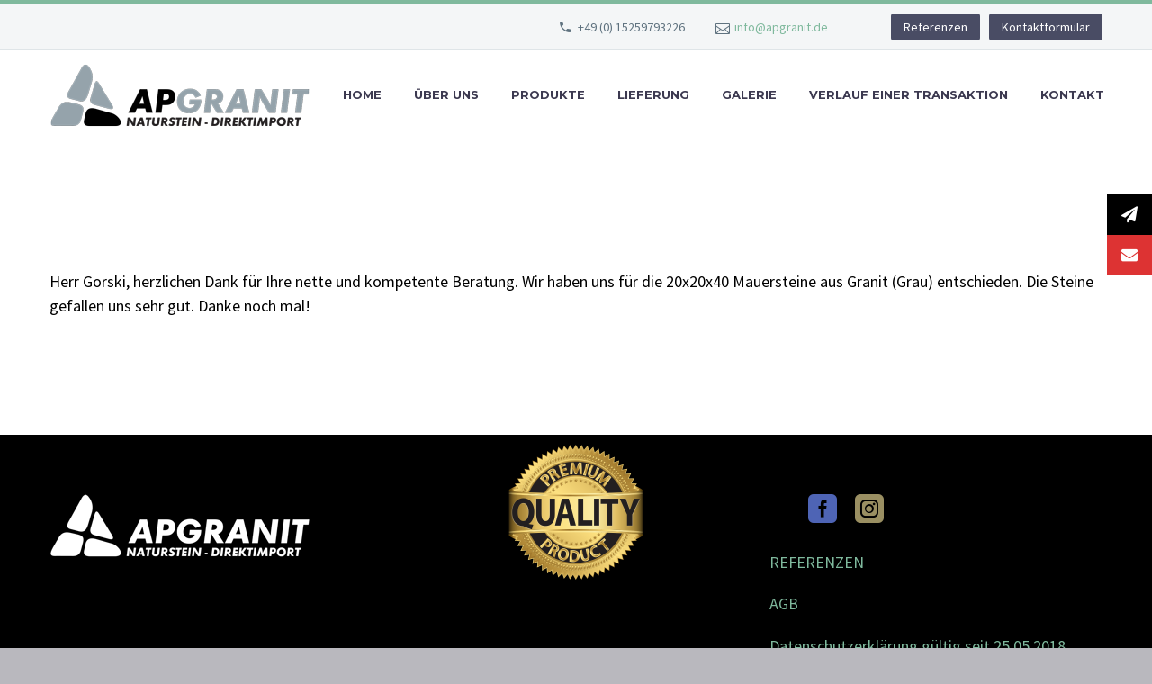

--- FILE ---
content_type: text/html; charset=UTF-8
request_url: https://apgranit.de/testimonial/25829/
body_size: 11393
content:

<!DOCTYPE html>
<!--[if IE 7]>
<html class="ie ie7" lang="de-DE">
<![endif]-->
<!--[if IE 8]>
<html class="ie ie8" lang="de-DE">
<![endif]-->
<!--[if !(IE 7) | !(IE 8) ]><!-->
<html lang="de-DE">
<!--<![endif]-->
<head>
	<!-- Google tag (gtag.js) -->
<script async src="https://www.googletagmanager.com/gtag/js?id=G-8F590L6BLT"></script>
<script>
  window.dataLayer = window.dataLayer || [];
  function gtag(){dataLayer.push(arguments);}
  gtag('js', new Date());

  gtag('config', 'G-8F590L6BLT');
</script>
	<meta charset="UTF-8">
	<meta name="viewport" content="width=device-width, initial-scale=1.0" />
	<link rel="profile" href="https://gmpg.org/xfn/11">
	<link rel="pingback" href="https://apgranit.de/xmlrpc.php">
	<title>| Granitpflaster, granit mauersteine, quadersteine, granitplatten | APGRANIT</title>

		<!-- All in One SEO 4.8.5 - aioseo.com -->
	<meta name="description" content="Herr Gorski, herzlichen Dank für Ihre nette und kompetente Beratung. Wir haben uns für die 20x20x40 Mauersteine aus Granit (Grau) entschieden. Die Steine gefallen uns sehr gut. Danke noch mal!" />
	<meta name="robots" content="max-image-preview:large" />
	<meta name="google-site-verification" content="G-8F590L6BLT" />
	<link rel="canonical" href="https://apgranit.de/testimonial/25829/" />
	<meta name="generator" content="All in One SEO (AIOSEO) 4.8.5" />
		<meta property="og:locale" content="pl_PL" />
		<meta property="og:site_name" content="Granitpflaster, granit mauersteine, quadersteine, granitplatten | APGRANIT | Wegen Vorhandenseins von großen Blöcken, Leichtigkeit des Schneidens und Polerierens, ästhetischer Valoren und Widerstandsfähigkeit und Säurebeständigkeit wird der Granit im Bauwesen als Baustein (Blöcke, Bordsteine, Pflasterstein, Splitt) und als dekorativer Stein (Verkleidungsplatten) verwendet." />
		<meta property="og:type" content="article" />
		<meta property="og:title" content="| Granitpflaster, granit mauersteine, quadersteine, granitplatten | APGRANIT" />
		<meta property="og:description" content="Herr Gorski, herzlichen Dank für Ihre nette und kompetente Beratung. Wir haben uns für die 20x20x40 Mauersteine aus Granit (Grau) entschieden. Die Steine gefallen uns sehr gut. Danke noch mal!" />
		<meta property="og:url" content="https://apgranit.de/testimonial/25829/" />
		<meta property="og:image" content="https://apgranit.de/wp-content/uploads/2018/02/logo.png" />
		<meta property="og:image:secure_url" content="https://apgranit.de/wp-content/uploads/2018/02/logo.png" />
		<meta property="og:image:width" content="328" />
		<meta property="og:image:height" content="94" />
		<meta property="article:published_time" content="2017-04-04T10:39:00+00:00" />
		<meta property="article:modified_time" content="2024-02-07T12:08:48+00:00" />
		<meta property="article:publisher" content="https://www.facebook.com/APGranit/?_rdc=2&amp;_rdr" />
		<meta name="twitter:card" content="summary" />
		<meta name="twitter:title" content="| Granitpflaster, granit mauersteine, quadersteine, granitplatten | APGRANIT" />
		<meta name="twitter:description" content="Herr Gorski, herzlichen Dank für Ihre nette und kompetente Beratung. Wir haben uns für die 20x20x40 Mauersteine aus Granit (Grau) entschieden. Die Steine gefallen uns sehr gut. Danke noch mal!" />
		<meta name="twitter:image" content="https://apgranit.de/wp-content/uploads/2018/02/logo.png" />
		<script type="application/ld+json" class="aioseo-schema">
			{"@context":"https:\/\/schema.org","@graph":[{"@type":"BreadcrumbList","@id":"https:\/\/apgranit.de\/testimonial\/25829\/#breadcrumblist","itemListElement":[{"@type":"ListItem","@id":"https:\/\/apgranit.de#listItem","position":1,"name":"Home","item":"https:\/\/apgranit.de"},{"@type":"ListItem","@id":"https:\/\/apgranit.de\/testimonial\/25829\/#listItem","position":2,"previousItem":{"@type":"ListItem","@id":"https:\/\/apgranit.de#listItem","name":"Home"}}]},{"@type":"Organization","@id":"https:\/\/apgranit.de\/#organization","name":"APGRANIT","description":"Wegen Vorhandenseins von gro\u00dfen Bl\u00f6cken, Leichtigkeit des Schneidens und Polerierens, \u00e4sthetischer Valoren und Widerstandsf\u00e4higkeit und S\u00e4urebest\u00e4ndigkeit wird der Granit im Bauwesen als Baustein (Bl\u00f6cke, Bordsteine, Pflasterstein, Splitt) und als dekorativer Stein (Verkleidungsplatten) verwendet.","url":"https:\/\/apgranit.de\/","telephone":"+4915259793226","logo":{"@type":"ImageObject","url":"https:\/\/apgranit.de\/wp-content\/uploads\/2018\/02\/logo.png","@id":"https:\/\/apgranit.de\/testimonial\/25829\/#organizationLogo","width":328,"height":94,"caption":"LOGO - APGRANIT - NATURSTEIN - DIREKIMPORT"},"image":{"@id":"https:\/\/apgranit.de\/testimonial\/25829\/#organizationLogo"},"sameAs":["https:\/\/www.facebook.com\/APGranit\/?_rdc=2&_rdr","https:\/\/www.instagram.com\/ap.granit.de.ch.at\/"]},{"@type":"WebPage","@id":"https:\/\/apgranit.de\/testimonial\/25829\/#webpage","url":"https:\/\/apgranit.de\/testimonial\/25829\/","name":"| Granitpflaster, granit mauersteine, quadersteine, granitplatten | APGRANIT","description":"Herr Gorski, herzlichen Dank f\u00fcr Ihre nette und kompetente Beratung. Wir haben uns f\u00fcr die 20x20x40 Mauersteine aus Granit (Grau) entschieden. Die Steine gefallen uns sehr gut. Danke noch mal!","inLanguage":"pl-PL","isPartOf":{"@id":"https:\/\/apgranit.de\/#website"},"breadcrumb":{"@id":"https:\/\/apgranit.de\/testimonial\/25829\/#breadcrumblist"},"datePublished":"2017-04-04T12:39:00+02:00","dateModified":"2024-02-07T13:08:48+01:00"},{"@type":"WebSite","@id":"https:\/\/apgranit.de\/#website","url":"https:\/\/apgranit.de\/","name":"Granitpflaster, granit mauersteine, quadersteine, granitplatten | APGRANIT","description":"Wegen Vorhandenseins von gro\u00dfen Bl\u00f6cken, Leichtigkeit des Schneidens und Polerierens, \u00e4sthetischer Valoren und Widerstandsf\u00e4higkeit und S\u00e4urebest\u00e4ndigkeit wird der Granit im Bauwesen als Baustein (Bl\u00f6cke, Bordsteine, Pflasterstein, Splitt) und als dekorativer Stein (Verkleidungsplatten) verwendet.","inLanguage":"pl-PL","publisher":{"@id":"https:\/\/apgranit.de\/#organization"}}]}
		</script>
		<!-- All in One SEO -->

<link rel='dns-prefetch' href='//fonts.googleapis.com' />
<link rel="alternate" type="application/rss+xml" title="Granitpflaster, granit mauersteine, quadersteine, granitplatten | APGRANIT &raquo; Kanał z wpisami" href="https://apgranit.de/feed/" />
<link rel="alternate" type="application/rss+xml" title="Granitpflaster, granit mauersteine, quadersteine, granitplatten | APGRANIT &raquo; Kanał z komentarzami" href="https://apgranit.de/comments/feed/" />
<script type="text/javascript">
/* <![CDATA[ */
window._wpemojiSettings = {"baseUrl":"https:\/\/s.w.org\/images\/core\/emoji\/15.0.3\/72x72\/","ext":".png","svgUrl":"https:\/\/s.w.org\/images\/core\/emoji\/15.0.3\/svg\/","svgExt":".svg","source":{"concatemoji":"https:\/\/apgranit.de\/wp-includes\/js\/wp-emoji-release.min.js?ver=6.5.7"}};
/*! This file is auto-generated */
!function(i,n){var o,s,e;function c(e){try{var t={supportTests:e,timestamp:(new Date).valueOf()};sessionStorage.setItem(o,JSON.stringify(t))}catch(e){}}function p(e,t,n){e.clearRect(0,0,e.canvas.width,e.canvas.height),e.fillText(t,0,0);var t=new Uint32Array(e.getImageData(0,0,e.canvas.width,e.canvas.height).data),r=(e.clearRect(0,0,e.canvas.width,e.canvas.height),e.fillText(n,0,0),new Uint32Array(e.getImageData(0,0,e.canvas.width,e.canvas.height).data));return t.every(function(e,t){return e===r[t]})}function u(e,t,n){switch(t){case"flag":return n(e,"\ud83c\udff3\ufe0f\u200d\u26a7\ufe0f","\ud83c\udff3\ufe0f\u200b\u26a7\ufe0f")?!1:!n(e,"\ud83c\uddfa\ud83c\uddf3","\ud83c\uddfa\u200b\ud83c\uddf3")&&!n(e,"\ud83c\udff4\udb40\udc67\udb40\udc62\udb40\udc65\udb40\udc6e\udb40\udc67\udb40\udc7f","\ud83c\udff4\u200b\udb40\udc67\u200b\udb40\udc62\u200b\udb40\udc65\u200b\udb40\udc6e\u200b\udb40\udc67\u200b\udb40\udc7f");case"emoji":return!n(e,"\ud83d\udc26\u200d\u2b1b","\ud83d\udc26\u200b\u2b1b")}return!1}function f(e,t,n){var r="undefined"!=typeof WorkerGlobalScope&&self instanceof WorkerGlobalScope?new OffscreenCanvas(300,150):i.createElement("canvas"),a=r.getContext("2d",{willReadFrequently:!0}),o=(a.textBaseline="top",a.font="600 32px Arial",{});return e.forEach(function(e){o[e]=t(a,e,n)}),o}function t(e){var t=i.createElement("script");t.src=e,t.defer=!0,i.head.appendChild(t)}"undefined"!=typeof Promise&&(o="wpEmojiSettingsSupports",s=["flag","emoji"],n.supports={everything:!0,everythingExceptFlag:!0},e=new Promise(function(e){i.addEventListener("DOMContentLoaded",e,{once:!0})}),new Promise(function(t){var n=function(){try{var e=JSON.parse(sessionStorage.getItem(o));if("object"==typeof e&&"number"==typeof e.timestamp&&(new Date).valueOf()<e.timestamp+604800&&"object"==typeof e.supportTests)return e.supportTests}catch(e){}return null}();if(!n){if("undefined"!=typeof Worker&&"undefined"!=typeof OffscreenCanvas&&"undefined"!=typeof URL&&URL.createObjectURL&&"undefined"!=typeof Blob)try{var e="postMessage("+f.toString()+"("+[JSON.stringify(s),u.toString(),p.toString()].join(",")+"));",r=new Blob([e],{type:"text/javascript"}),a=new Worker(URL.createObjectURL(r),{name:"wpTestEmojiSupports"});return void(a.onmessage=function(e){c(n=e.data),a.terminate(),t(n)})}catch(e){}c(n=f(s,u,p))}t(n)}).then(function(e){for(var t in e)n.supports[t]=e[t],n.supports.everything=n.supports.everything&&n.supports[t],"flag"!==t&&(n.supports.everythingExceptFlag=n.supports.everythingExceptFlag&&n.supports[t]);n.supports.everythingExceptFlag=n.supports.everythingExceptFlag&&!n.supports.flag,n.DOMReady=!1,n.readyCallback=function(){n.DOMReady=!0}}).then(function(){return e}).then(function(){var e;n.supports.everything||(n.readyCallback(),(e=n.source||{}).concatemoji?t(e.concatemoji):e.wpemoji&&e.twemoji&&(t(e.twemoji),t(e.wpemoji)))}))}((window,document),window._wpemojiSettings);
/* ]]> */
</script>
<link rel='stylesheet' id='layerslider-css' href='https://apgranit.de/wp-content/plugins/LayerSlider/static/layerslider/css/layerslider.css?ver=6.8.2' type='text/css' media='all' />
<link rel='stylesheet' id='thegem-preloader-css' href='https://apgranit.de/wp-content/themes/thegem/css/thegem-preloader.css?ver=6.5.7' type='text/css' media='all' />
<style id='thegem-preloader-inline-css' type='text/css'>

		body:not(.compose-mode) .gem-icon .gem-icon-half-1,
		body:not(.compose-mode) .gem-icon .gem-icon-half-2 {
			opacity: 0 !important;
			}
</style>
<link rel='stylesheet' id='thegem-reset-css' href='https://apgranit.de/wp-content/themes/thegem/css/thegem-reset.css?ver=6.5.7' type='text/css' media='all' />
<style id='thegem-reset-inline-css' type='text/css'>

		.fullwidth-block {
			-webkit-transform: translate3d(0, 0, 0);
			-moz-transform: translate3d(0, 0, 0);
			-ms-transform: translate3d(0, 0, 0);
			transform: translate3d(0, 0, 0);
		}
</style>
<link rel='stylesheet' id='thegem-grid-css' href='https://apgranit.de/wp-content/themes/thegem/css/thegem-grid.css?ver=6.5.7' type='text/css' media='all' />
<link rel='stylesheet' id='thegem-style-css' href='https://apgranit.de/wp-content/themes/thegem/style.css?ver=6.5.7' type='text/css' media='all' />
<link rel='stylesheet' id='thegem-header-css' href='https://apgranit.de/wp-content/themes/thegem/css/thegem-header.css?ver=6.5.7' type='text/css' media='all' />
<link rel='stylesheet' id='thegem-widgets-css' href='https://apgranit.de/wp-content/themes/thegem/css/thegem-widgets.css?ver=6.5.7' type='text/css' media='all' />
<link rel='stylesheet' id='thegem-new-css-css' href='https://apgranit.de/wp-content/themes/thegem/css/thegem-new-css.css?ver=6.5.7' type='text/css' media='all' />
<link rel='stylesheet' id='perevazka-css-css-css' href='https://apgranit.de/wp-content/themes/thegem/css/thegem-perevazka-css.css?ver=6.5.7' type='text/css' media='all' />
<link rel='stylesheet' id='thegem-google-fonts-css' href='//fonts.googleapis.com/css?family=Montserrat%3A700%2Cregular%7CFrancois+One%3Aregular%7CSource+Sans+Pro%3Aregular%2C300&#038;subset=latin%2Clatin-ext%2Cvietnamese%2Cgreek-ext%2Ccyrillic-ext%2Ccyrillic%2Cgreek&#038;ver=6.5.7' type='text/css' media='all' />
<link rel='stylesheet' id='thegem-custom-css' href='https://apgranit.de/wp-content/themes/thegem/css/custom-UNfiOphz.css?ver=6.5.7' type='text/css' media='all' />
<link rel='stylesheet' id='js_composer_front-css' href='https://apgranit.de/wp-content/plugins/js_composer/assets/css/js_composer.min.css?ver=6.5.0' type='text/css' media='all' />
<link rel='stylesheet' id='thegem-additional-blog-1-css' href='https://apgranit.de/wp-content/themes/thegem/css/thegem-additional-blog-1.css?ver=6.5.7' type='text/css' media='all' />
<link rel='stylesheet' id='thegem-hovers-css' href='https://apgranit.de/wp-content/themes/thegem/css/thegem-hovers.css?ver=6.5.7' type='text/css' media='all' />
<link rel='stylesheet' id='thegem-lazy-loading-animations-css' href='https://apgranit.de/wp-content/themes/thegem/css/thegem-lazy-loading-animations.css?ver=6.5.7' type='text/css' media='all' />
<link rel='stylesheet' id='jquery-fancybox-css' href='https://apgranit.de/wp-content/themes/thegem/js/fancyBox/jquery.fancybox.min.css?ver=6.5.7' type='text/css' media='all' />
<link rel='stylesheet' id='thegem-vc_elements-css' href='https://apgranit.de/wp-content/themes/thegem/css/thegem-vc_elements.css?ver=6.5.7' type='text/css' media='all' />
<style id='wp-emoji-styles-inline-css' type='text/css'>

	img.wp-smiley, img.emoji {
		display: inline !important;
		border: none !important;
		box-shadow: none !important;
		height: 1em !important;
		width: 1em !important;
		margin: 0 0.07em !important;
		vertical-align: -0.1em !important;
		background: none !important;
		padding: 0 !important;
	}
</style>
<link rel='stylesheet' id='wp-block-library-css' href='https://apgranit.de/wp-includes/css/dist/block-library/style.min.css?ver=6.5.7' type='text/css' media='all' />
<style id='classic-theme-styles-inline-css' type='text/css'>
/*! This file is auto-generated */
.wp-block-button__link{color:#fff;background-color:#32373c;border-radius:9999px;box-shadow:none;text-decoration:none;padding:calc(.667em + 2px) calc(1.333em + 2px);font-size:1.125em}.wp-block-file__button{background:#32373c;color:#fff;text-decoration:none}
</style>
<style id='global-styles-inline-css' type='text/css'>
body{--wp--preset--color--black: #000000;--wp--preset--color--cyan-bluish-gray: #abb8c3;--wp--preset--color--white: #ffffff;--wp--preset--color--pale-pink: #f78da7;--wp--preset--color--vivid-red: #cf2e2e;--wp--preset--color--luminous-vivid-orange: #ff6900;--wp--preset--color--luminous-vivid-amber: #fcb900;--wp--preset--color--light-green-cyan: #7bdcb5;--wp--preset--color--vivid-green-cyan: #00d084;--wp--preset--color--pale-cyan-blue: #8ed1fc;--wp--preset--color--vivid-cyan-blue: #0693e3;--wp--preset--color--vivid-purple: #9b51e0;--wp--preset--gradient--vivid-cyan-blue-to-vivid-purple: linear-gradient(135deg,rgba(6,147,227,1) 0%,rgb(155,81,224) 100%);--wp--preset--gradient--light-green-cyan-to-vivid-green-cyan: linear-gradient(135deg,rgb(122,220,180) 0%,rgb(0,208,130) 100%);--wp--preset--gradient--luminous-vivid-amber-to-luminous-vivid-orange: linear-gradient(135deg,rgba(252,185,0,1) 0%,rgba(255,105,0,1) 100%);--wp--preset--gradient--luminous-vivid-orange-to-vivid-red: linear-gradient(135deg,rgba(255,105,0,1) 0%,rgb(207,46,46) 100%);--wp--preset--gradient--very-light-gray-to-cyan-bluish-gray: linear-gradient(135deg,rgb(238,238,238) 0%,rgb(169,184,195) 100%);--wp--preset--gradient--cool-to-warm-spectrum: linear-gradient(135deg,rgb(74,234,220) 0%,rgb(151,120,209) 20%,rgb(207,42,186) 40%,rgb(238,44,130) 60%,rgb(251,105,98) 80%,rgb(254,248,76) 100%);--wp--preset--gradient--blush-light-purple: linear-gradient(135deg,rgb(255,206,236) 0%,rgb(152,150,240) 100%);--wp--preset--gradient--blush-bordeaux: linear-gradient(135deg,rgb(254,205,165) 0%,rgb(254,45,45) 50%,rgb(107,0,62) 100%);--wp--preset--gradient--luminous-dusk: linear-gradient(135deg,rgb(255,203,112) 0%,rgb(199,81,192) 50%,rgb(65,88,208) 100%);--wp--preset--gradient--pale-ocean: linear-gradient(135deg,rgb(255,245,203) 0%,rgb(182,227,212) 50%,rgb(51,167,181) 100%);--wp--preset--gradient--electric-grass: linear-gradient(135deg,rgb(202,248,128) 0%,rgb(113,206,126) 100%);--wp--preset--gradient--midnight: linear-gradient(135deg,rgb(2,3,129) 0%,rgb(40,116,252) 100%);--wp--preset--font-size--small: 13px;--wp--preset--font-size--medium: 20px;--wp--preset--font-size--large: 36px;--wp--preset--font-size--x-large: 42px;--wp--preset--spacing--20: 0.44rem;--wp--preset--spacing--30: 0.67rem;--wp--preset--spacing--40: 1rem;--wp--preset--spacing--50: 1.5rem;--wp--preset--spacing--60: 2.25rem;--wp--preset--spacing--70: 3.38rem;--wp--preset--spacing--80: 5.06rem;--wp--preset--shadow--natural: 6px 6px 9px rgba(0, 0, 0, 0.2);--wp--preset--shadow--deep: 12px 12px 50px rgba(0, 0, 0, 0.4);--wp--preset--shadow--sharp: 6px 6px 0px rgba(0, 0, 0, 0.2);--wp--preset--shadow--outlined: 6px 6px 0px -3px rgba(255, 255, 255, 1), 6px 6px rgba(0, 0, 0, 1);--wp--preset--shadow--crisp: 6px 6px 0px rgba(0, 0, 0, 1);}:where(.is-layout-flex){gap: 0.5em;}:where(.is-layout-grid){gap: 0.5em;}body .is-layout-flex{display: flex;}body .is-layout-flex{flex-wrap: wrap;align-items: center;}body .is-layout-flex > *{margin: 0;}body .is-layout-grid{display: grid;}body .is-layout-grid > *{margin: 0;}:where(.wp-block-columns.is-layout-flex){gap: 2em;}:where(.wp-block-columns.is-layout-grid){gap: 2em;}:where(.wp-block-post-template.is-layout-flex){gap: 1.25em;}:where(.wp-block-post-template.is-layout-grid){gap: 1.25em;}.has-black-color{color: var(--wp--preset--color--black) !important;}.has-cyan-bluish-gray-color{color: var(--wp--preset--color--cyan-bluish-gray) !important;}.has-white-color{color: var(--wp--preset--color--white) !important;}.has-pale-pink-color{color: var(--wp--preset--color--pale-pink) !important;}.has-vivid-red-color{color: var(--wp--preset--color--vivid-red) !important;}.has-luminous-vivid-orange-color{color: var(--wp--preset--color--luminous-vivid-orange) !important;}.has-luminous-vivid-amber-color{color: var(--wp--preset--color--luminous-vivid-amber) !important;}.has-light-green-cyan-color{color: var(--wp--preset--color--light-green-cyan) !important;}.has-vivid-green-cyan-color{color: var(--wp--preset--color--vivid-green-cyan) !important;}.has-pale-cyan-blue-color{color: var(--wp--preset--color--pale-cyan-blue) !important;}.has-vivid-cyan-blue-color{color: var(--wp--preset--color--vivid-cyan-blue) !important;}.has-vivid-purple-color{color: var(--wp--preset--color--vivid-purple) !important;}.has-black-background-color{background-color: var(--wp--preset--color--black) !important;}.has-cyan-bluish-gray-background-color{background-color: var(--wp--preset--color--cyan-bluish-gray) !important;}.has-white-background-color{background-color: var(--wp--preset--color--white) !important;}.has-pale-pink-background-color{background-color: var(--wp--preset--color--pale-pink) !important;}.has-vivid-red-background-color{background-color: var(--wp--preset--color--vivid-red) !important;}.has-luminous-vivid-orange-background-color{background-color: var(--wp--preset--color--luminous-vivid-orange) !important;}.has-luminous-vivid-amber-background-color{background-color: var(--wp--preset--color--luminous-vivid-amber) !important;}.has-light-green-cyan-background-color{background-color: var(--wp--preset--color--light-green-cyan) !important;}.has-vivid-green-cyan-background-color{background-color: var(--wp--preset--color--vivid-green-cyan) !important;}.has-pale-cyan-blue-background-color{background-color: var(--wp--preset--color--pale-cyan-blue) !important;}.has-vivid-cyan-blue-background-color{background-color: var(--wp--preset--color--vivid-cyan-blue) !important;}.has-vivid-purple-background-color{background-color: var(--wp--preset--color--vivid-purple) !important;}.has-black-border-color{border-color: var(--wp--preset--color--black) !important;}.has-cyan-bluish-gray-border-color{border-color: var(--wp--preset--color--cyan-bluish-gray) !important;}.has-white-border-color{border-color: var(--wp--preset--color--white) !important;}.has-pale-pink-border-color{border-color: var(--wp--preset--color--pale-pink) !important;}.has-vivid-red-border-color{border-color: var(--wp--preset--color--vivid-red) !important;}.has-luminous-vivid-orange-border-color{border-color: var(--wp--preset--color--luminous-vivid-orange) !important;}.has-luminous-vivid-amber-border-color{border-color: var(--wp--preset--color--luminous-vivid-amber) !important;}.has-light-green-cyan-border-color{border-color: var(--wp--preset--color--light-green-cyan) !important;}.has-vivid-green-cyan-border-color{border-color: var(--wp--preset--color--vivid-green-cyan) !important;}.has-pale-cyan-blue-border-color{border-color: var(--wp--preset--color--pale-cyan-blue) !important;}.has-vivid-cyan-blue-border-color{border-color: var(--wp--preset--color--vivid-cyan-blue) !important;}.has-vivid-purple-border-color{border-color: var(--wp--preset--color--vivid-purple) !important;}.has-vivid-cyan-blue-to-vivid-purple-gradient-background{background: var(--wp--preset--gradient--vivid-cyan-blue-to-vivid-purple) !important;}.has-light-green-cyan-to-vivid-green-cyan-gradient-background{background: var(--wp--preset--gradient--light-green-cyan-to-vivid-green-cyan) !important;}.has-luminous-vivid-amber-to-luminous-vivid-orange-gradient-background{background: var(--wp--preset--gradient--luminous-vivid-amber-to-luminous-vivid-orange) !important;}.has-luminous-vivid-orange-to-vivid-red-gradient-background{background: var(--wp--preset--gradient--luminous-vivid-orange-to-vivid-red) !important;}.has-very-light-gray-to-cyan-bluish-gray-gradient-background{background: var(--wp--preset--gradient--very-light-gray-to-cyan-bluish-gray) !important;}.has-cool-to-warm-spectrum-gradient-background{background: var(--wp--preset--gradient--cool-to-warm-spectrum) !important;}.has-blush-light-purple-gradient-background{background: var(--wp--preset--gradient--blush-light-purple) !important;}.has-blush-bordeaux-gradient-background{background: var(--wp--preset--gradient--blush-bordeaux) !important;}.has-luminous-dusk-gradient-background{background: var(--wp--preset--gradient--luminous-dusk) !important;}.has-pale-ocean-gradient-background{background: var(--wp--preset--gradient--pale-ocean) !important;}.has-electric-grass-gradient-background{background: var(--wp--preset--gradient--electric-grass) !important;}.has-midnight-gradient-background{background: var(--wp--preset--gradient--midnight) !important;}.has-small-font-size{font-size: var(--wp--preset--font-size--small) !important;}.has-medium-font-size{font-size: var(--wp--preset--font-size--medium) !important;}.has-large-font-size{font-size: var(--wp--preset--font-size--large) !important;}.has-x-large-font-size{font-size: var(--wp--preset--font-size--x-large) !important;}
.wp-block-navigation a:where(:not(.wp-element-button)){color: inherit;}
:where(.wp-block-post-template.is-layout-flex){gap: 1.25em;}:where(.wp-block-post-template.is-layout-grid){gap: 1.25em;}
:where(.wp-block-columns.is-layout-flex){gap: 2em;}:where(.wp-block-columns.is-layout-grid){gap: 2em;}
.wp-block-pullquote{font-size: 1.5em;line-height: 1.6;}
</style>
<link rel='stylesheet' id='contact-form-7-css' href='https://apgranit.de/wp-content/plugins/contact-form-7/includes/css/styles.css?ver=5.5.6.1' type='text/css' media='all' />
<link rel='stylesheet' id='rs-plugin-settings-css' href='https://apgranit.de/wp-content/plugins/revslider/public/assets/css/rs6.css?ver=6.3.6' type='text/css' media='all' />
<style id='rs-plugin-settings-inline-css' type='text/css'>
#rs-demo-id {}
</style>
<link rel='stylesheet' id='ssb-ui-style-css' href='https://apgranit.de/wp-content/plugins/sticky-side-buttons/assets/css/ssb-ui-style.css?ver=6.5.7' type='text/css' media='all' />
<style id='ssb-ui-style-inline-css' type='text/css'>
#ssb-btn-1{background: #000000;}
#ssb-btn-1:hover{background:rgba(0,0,0,0.9);}
#ssb-btn-1 a{color: #ffffff;}
.ssb-share-btn,.ssb-share-btn .ssb-social-popup{background:#000000;color:#ffffff}.ssb-share-btn:hover{background:rgba(0,0,0,0.9);}.ssb-share-btn a{color:#ffffff !important;}#ssb-btn-0{background: #dd3333;}
#ssb-btn-0:hover{background:rgba(221,51,51,0.9);}
#ssb-btn-0 a{color: #ffffff;}

</style>
<link rel='stylesheet' id='ssb-fontawesome-css' href='https://apgranit.de/wp-content/plugins/sticky-side-buttons/assets/css/font-awesome.css?ver=6.5.7' type='text/css' media='all' />
<script type="text/javascript" id="thegem-settings-init-js-extra">
/* <![CDATA[ */
var gemSettings = {"isTouch":"","forcedLasyDisabled":"","tabletPortrait":"1","tabletLandscape":"","topAreaMobileDisable":"","parallaxDisabled":"","fillTopArea":"","themePath":"https:\/\/apgranit.de\/wp-content\/themes\/thegem","rootUrl":"https:\/\/apgranit.de","mobileEffectsEnabled":"","isRTL":""};
/* ]]> */
</script>
<script type="text/javascript" src="https://apgranit.de/wp-content/themes/thegem/js/thegem-settings-init.js?ver=6.5.7" id="thegem-settings-init-js"></script>
<script type="text/javascript" id="layerslider-greensock-js-extra">
/* <![CDATA[ */
var LS_Meta = {"v":"6.8.2"};
/* ]]> */
</script>
<script type="text/javascript" src="https://apgranit.de/wp-content/plugins/LayerSlider/static/layerslider/js/greensock.js?ver=1.19.0" id="layerslider-greensock-js"></script>
<script type="text/javascript" src="https://apgranit.de/wp-includes/js/jquery/jquery.min.js?ver=3.7.1" id="jquery-core-js"></script>
<script type="text/javascript" src="https://apgranit.de/wp-includes/js/jquery/jquery-migrate.min.js?ver=3.4.1" id="jquery-migrate-js"></script>
<script type="text/javascript" src="https://apgranit.de/wp-content/plugins/LayerSlider/static/layerslider/js/layerslider.kreaturamedia.jquery.js?ver=6.8.2" id="layerslider-js"></script>
<script type="text/javascript" src="https://apgranit.de/wp-content/plugins/LayerSlider/static/layerslider/js/layerslider.transitions.js?ver=6.8.2" id="layerslider-transitions-js"></script>
<script type="text/javascript" src="https://apgranit.de/wp-content/themes/thegem/js/thegem-fullwidth-loader.js?ver=6.5.7" id="thegem-fullwidth-optimizer-js"></script>
<!--[if lt IE 9]>
<script type="text/javascript" src="https://apgranit.de/wp-content/themes/thegem/js/html5.js?ver=3.7.3" id="html5-js"></script>
<![endif]-->
<script type="text/javascript" id="image-watermark-no-right-click-js-before">
/* <![CDATA[ */
var iwArgsNoRightClick = {"rightclick":"N","draganddrop":"N","devtools":"Y","enableToast":"Y","toastMessage":"This content is protected"};
/* ]]> */
</script>
<script type="text/javascript" src="https://apgranit.de/wp-content/plugins/image-watermark/js/no-right-click.js?ver=2.0.5" id="image-watermark-no-right-click-js"></script>
<script type="text/javascript" src="https://apgranit.de/wp-content/plugins/revslider/public/assets/js/rbtools.min.js?ver=6.3.6" id="tp-tools-js"></script>
<script type="text/javascript" src="https://apgranit.de/wp-content/plugins/revslider/public/assets/js/rs6.min.js?ver=6.3.6" id="revmin-js"></script>
<script type="text/javascript" id="ssb-ui-js-js-extra">
/* <![CDATA[ */
var ssb_ui_data = {"z_index":"100000"};
/* ]]> */
</script>
<script type="text/javascript" src="https://apgranit.de/wp-content/plugins/sticky-side-buttons/assets/js/ssb-ui-js.js?ver=6.5.7" id="ssb-ui-js-js"></script>
<meta name="generator" content="Powered by LayerSlider 6.8.2 - Multi-Purpose, Responsive, Parallax, Mobile-Friendly Slider Plugin for WordPress." />
<!-- LayerSlider updates and docs at: https://layerslider.kreaturamedia.com -->
<link rel="https://api.w.org/" href="https://apgranit.de/wp-json/" /><link rel="EditURI" type="application/rsd+xml" title="RSD" href="https://apgranit.de/xmlrpc.php?rsd" />
<meta name="generator" content="WordPress 6.5.7" />
<link rel='shortlink' href='https://apgranit.de/?p=25829' />
<link rel="alternate" type="application/json+oembed" href="https://apgranit.de/wp-json/oembed/1.0/embed?url=https%3A%2F%2Fapgranit.de%2Ftestimonial%2F25829%2F" />
<link rel="alternate" type="text/xml+oembed" href="https://apgranit.de/wp-json/oembed/1.0/embed?url=https%3A%2F%2Fapgranit.de%2Ftestimonial%2F25829%2F&#038;format=xml" />
<style type="text/css">.recentcomments a{display:inline !important;padding:0 !important;margin:0 !important;}</style><meta name="generator" content="Powered by WPBakery Page Builder - drag and drop page builder for WordPress."/>
<meta name="generator" content="Powered by Slider Revolution 6.3.6 - responsive, Mobile-Friendly Slider Plugin for WordPress with comfortable drag and drop interface." />
<link rel="icon" href="https://apgranit.de/wp-content/uploads/2018/02/favicon.png" sizes="32x32" />
<link rel="icon" href="https://apgranit.de/wp-content/uploads/2018/02/favicon.png" sizes="192x192" />
<link rel="apple-touch-icon" href="https://apgranit.de/wp-content/uploads/2018/02/favicon.png" />
<meta name="msapplication-TileImage" content="http://apgranit.de/wp-content/uploads/2018/02/favicon.png" />
<script type="text/javascript">function setREVStartSize(e){
			//window.requestAnimationFrame(function() {				 
				window.RSIW = window.RSIW===undefined ? window.innerWidth : window.RSIW;	
				window.RSIH = window.RSIH===undefined ? window.innerHeight : window.RSIH;	
				try {								
					var pw = document.getElementById(e.c).parentNode.offsetWidth,
						newh;
					pw = pw===0 || isNaN(pw) ? window.RSIW : pw;
					e.tabw = e.tabw===undefined ? 0 : parseInt(e.tabw);
					e.thumbw = e.thumbw===undefined ? 0 : parseInt(e.thumbw);
					e.tabh = e.tabh===undefined ? 0 : parseInt(e.tabh);
					e.thumbh = e.thumbh===undefined ? 0 : parseInt(e.thumbh);
					e.tabhide = e.tabhide===undefined ? 0 : parseInt(e.tabhide);
					e.thumbhide = e.thumbhide===undefined ? 0 : parseInt(e.thumbhide);
					e.mh = e.mh===undefined || e.mh=="" || e.mh==="auto" ? 0 : parseInt(e.mh,0);		
					if(e.layout==="fullscreen" || e.l==="fullscreen") 						
						newh = Math.max(e.mh,window.RSIH);					
					else{					
						e.gw = Array.isArray(e.gw) ? e.gw : [e.gw];
						for (var i in e.rl) if (e.gw[i]===undefined || e.gw[i]===0) e.gw[i] = e.gw[i-1];					
						e.gh = e.el===undefined || e.el==="" || (Array.isArray(e.el) && e.el.length==0)? e.gh : e.el;
						e.gh = Array.isArray(e.gh) ? e.gh : [e.gh];
						for (var i in e.rl) if (e.gh[i]===undefined || e.gh[i]===0) e.gh[i] = e.gh[i-1];
											
						var nl = new Array(e.rl.length),
							ix = 0,						
							sl;					
						e.tabw = e.tabhide>=pw ? 0 : e.tabw;
						e.thumbw = e.thumbhide>=pw ? 0 : e.thumbw;
						e.tabh = e.tabhide>=pw ? 0 : e.tabh;
						e.thumbh = e.thumbhide>=pw ? 0 : e.thumbh;					
						for (var i in e.rl) nl[i] = e.rl[i]<window.RSIW ? 0 : e.rl[i];
						sl = nl[0];									
						for (var i in nl) if (sl>nl[i] && nl[i]>0) { sl = nl[i]; ix=i;}															
						var m = pw>(e.gw[ix]+e.tabw+e.thumbw) ? 1 : (pw-(e.tabw+e.thumbw)) / (e.gw[ix]);					
						newh =  (e.gh[ix] * m) + (e.tabh + e.thumbh);
					}				
					if(window.rs_init_css===undefined) window.rs_init_css = document.head.appendChild(document.createElement("style"));					
					document.getElementById(e.c).height = newh+"px";
					window.rs_init_css.innerHTML += "#"+e.c+"_wrapper { height: "+newh+"px }";				
				} catch(e){
					console.log("Failure at Presize of Slider:" + e)
				}					   
			//});
		  };</script>
<noscript><style> .wpb_animate_when_almost_visible { opacity: 1; }</style></noscript>
	<link rel="stylesheet" href="https://apgranit.de/wp-content/themes/thegem/style_grafcenter.css">
</head>


<body class="wpm-testimonial-template-default single single-wpm-testimonial postid-25829 wpb-js-composer js-comp-ver-6.5.0 vc_responsive">




<div id="page" class="layout-fullwidth header-style-3">

			<a href="#page" class="scroll-top-button"></a>
	
	
					<div id="top-area" class="top-area top-area-style-default top-area-alignment-right">
	<div class="container">
		<div class="top-area-items inline-inside">
							<div class="top-area-block top-area-contacts"><div class="gem-contacts inline-inside"><div class="gem-contacts-item gem-contacts-phone">+49 (0) 15259793226  </div><div class="gem-contacts-item gem-contacts-email"><a href="mailto:info@apgranit.de">info@apgranit.de</a></div></div></div>
													<div class="top-area-block top-area-menu">
										<div class="top-area-button">
						<a class="gem-button gem-button-size-tiny gem-button-style-flat gem-button-text-weight-normal gem-button-no-uppercase" style="border-radius: 3px; margin-right:10px;" onmouseleave="" onmouseenter="" href="http://apgranit.de/referenzen/" target="_self">Referenzen</a>
					</div>
					
											<div class="top-area-button"><div class="gem-button-container gem-button-position-inline"><a class="gem-button gem-button-size-tiny gem-button-style-flat gem-button-text-weight-normal gem-button-no-uppercase" style="border-radius: 3px;" onmouseleave="" onmouseenter="" href="http://apgranit.de/kontakformular/" target="_self">Kontaktformular</a></div> </div>
					

				</div>
					</div>
	</div>
</div>		
		<div id="site-header-wrapper"  class=" " >

			
			
			<header id="site-header" class="site-header animated-header mobile-menu-layout-default" role="banner">
								
								<div class="container">
					<div class="header-main logo-position-left header-layout-default header-style-3">
													<div class="site-title">
								<div class="site-logo"  style="width:290px;">
	<a href="https://apgranit.de/" rel="home">
					<span class="logo"><img src="https://apgranit.de/wp-content/uploads/thegem-logos/logo_9d39d6afa314be2e7ee2e5c7c6cf05a9_1x.png" srcset="https://apgranit.de/wp-content/uploads/thegem-logos/logo_9d39d6afa314be2e7ee2e5c7c6cf05a9_1x.png 1x,https://apgranit.de/wp-content/uploads/thegem-logos/logo_9d39d6afa314be2e7ee2e5c7c6cf05a9_2x.png 2x,https://apgranit.de/wp-content/uploads/thegem-logos/logo_9d39d6afa314be2e7ee2e5c7c6cf05a9_3x.png 3x" alt="Granitpflaster, granit mauersteine, quadersteine, granitplatten | APGRANIT" style="width:290px;" class="default"/><img src="https://apgranit.de/wp-content/uploads/thegem-logos/logo_9d39d6afa314be2e7ee2e5c7c6cf05a9_1x.png" srcset="https://apgranit.de/wp-content/uploads/thegem-logos/logo_9d39d6afa314be2e7ee2e5c7c6cf05a9_1x.png 1x,https://apgranit.de/wp-content/uploads/thegem-logos/logo_9d39d6afa314be2e7ee2e5c7c6cf05a9_2x.png 2x,https://apgranit.de/wp-content/uploads/thegem-logos/logo_9d39d6afa314be2e7ee2e5c7c6cf05a9_3x.png 3x" alt="Granitpflaster, granit mauersteine, quadersteine, granitplatten | APGRANIT" style="width:290px;" class="small"/></span>
			</a>
</div>
							</div>
																								<nav id="primary-navigation" class="site-navigation primary-navigation" role="navigation">
										<button class="menu-toggle dl-trigger">Primary Menu<span class="menu-line-1"></span><span class="menu-line-2"></span><span class="menu-line-3"></span></button>										<ul id="primary-menu" class="nav-menu styled no-responsive dl-menu"><li id="menu-item-24513" class="menu-item menu-item-type-custom menu-item-object-custom menu-item-home menu-item-24513 megamenu-first-element"><a href="http://apgranit.de/#home">Home</a></li>
<li id="menu-item-24514" class="menu-item menu-item-type-custom menu-item-object-custom menu-item-24514 megamenu-first-element"><a href="http://apgranit.de/uber-uns/">Über uns</a></li>
<li id="menu-item-24515" class="menu-item menu-item-type-custom menu-item-object-custom menu-item-has-children menu-item-parent menu-item-24515 megamenu-first-element"><a href="#">Produkte</a><span class="menu-item-parent-toggle"></span>
<ul class="sub-menu styled dl-submenu">
	<li id="menu-item-24516" class="menu-item menu-item-type-custom menu-item-object-custom menu-item-has-children menu-item-parent menu-item-24516 megamenu-first-element"><a href="https://apgranit.de/granitpflaster-2/">Granitpflaster</a><span class="menu-item-parent-toggle"></span>
	<ul class="sub-menu styled dl-submenu">
		<li id="menu-item-25365" class="menu-item menu-item-type-custom menu-item-object-custom menu-item-25365 megamenu-first-element"><a href="https://apgranit.de/gespalten/">Gespalten</a></li>
		<li id="menu-item-25366" class="menu-item menu-item-type-custom menu-item-object-custom menu-item-25366 megamenu-first-element"><a href="https://apgranit.de/granitpflaster/">Getrommelt</a></li>
		<li id="menu-item-25367" class="menu-item menu-item-type-custom menu-item-object-custom menu-item-25367 megamenu-first-element"><a href="https://apgranit.de/gesagt-gespalten/">Gesägt &#8211; Gespalten</a></li>
		<li id="menu-item-25368" class="menu-item menu-item-type-custom menu-item-object-custom menu-item-25368 megamenu-first-element"><a href="https://apgranit.de/gesagt/">Gesägt</a></li>
	</ul>
</li>
	<li id="menu-item-24517" class="menu-item menu-item-type-custom menu-item-object-custom menu-item-has-children menu-item-parent menu-item-24517 megamenu-first-element"><a href="https://apgranit.de/granitmauersteine/">Granitmauersteine</a><span class="menu-item-parent-toggle"></span>
	<ul class="sub-menu styled dl-submenu">
		<li id="menu-item-25443" class="menu-item menu-item-type-custom menu-item-object-custom menu-item-25443 megamenu-first-element"><a href="https://apgranit.de/gespalten-2/">Gespalten</a></li>
		<li id="menu-item-25444" class="menu-item menu-item-type-custom menu-item-object-custom menu-item-25444 megamenu-first-element"><a href="https://apgranit.de/granit-mauersteine/">Gesägt</a></li>
	</ul>
</li>
	<li id="menu-item-24520" class="menu-item menu-item-type-custom menu-item-object-custom menu-item-24520 megamenu-first-element"><a href="https://apgranit.de/palisaden/">Granitpalisaden</a></li>
	<li id="menu-item-24521" class="menu-item menu-item-type-custom menu-item-object-custom menu-item-24521 megamenu-first-element"><a href="https://apgranit.de/granitblockstufen/">Granitblockstufen</a></li>
	<li id="menu-item-24522" class="menu-item menu-item-type-custom menu-item-object-custom menu-item-24522 megamenu-first-element"><a href="https://apgranit.de/granitbordsteine/">Granitbordsteine</a></li>
	<li id="menu-item-24523" class="menu-item menu-item-type-custom menu-item-object-custom menu-item-24523 megamenu-first-element"><a href="https://apgranit.de/granitplatten/">Granitplatten</a></li>
	<li id="menu-item-25796" class="menu-item menu-item-type-post_type menu-item-object-page menu-item-25796 megamenu-first-element"><a href="https://apgranit.de/gabionen/">Gabionen</a></li>
</ul>
</li>
<li id="menu-item-24524" class="menu-item menu-item-type-custom menu-item-object-custom menu-item-24524 megamenu-first-element"><a href="https://apgranit.de/lieferung/">Lieferung</a></li>
<li id="menu-item-24525" class="menu-item menu-item-type-custom menu-item-object-custom menu-item-24525 megamenu-first-element"><a href="https://apgranit.de/galerie/">Galerie</a></li>
<li id="menu-item-24526" class="menu-item menu-item-type-custom menu-item-object-custom menu-item-24526 megamenu-first-element"><a href="https://apgranit.de/verlauf-einer-transaktion/">Verlauf einer Transaktion</a></li>
<li id="menu-item-24527" class="menu-item menu-item-type-custom menu-item-object-custom menu-item-home menu-item-24527 megamenu-first-element"><a href="https://apgranit.de/#kontakt">Kontakt</a></li>
</ul>																			</nav>
																										</div>
				</div>
							</header><!-- #site-header -->
					</div><!-- #site-header-wrapper -->

	
	<div id="main" class="site-main">

<div id="main-content" class="main-content">

<div class="block-content">
	<div class="container">
<article id="post-25829" class="post-25829 wpm-testimonial type-wpm-testimonial status-publish hentry">
	<div class="row">
		<div class="item-post">
						<div class="post-text col-md-12">
				<header class="entry-header">
					
					<div class="entry-meta">
												
					</div>
					<!-- .entry-meta -->
				</header>
				<!-- .entry-header -->

									<div class="entry-content">
						<p>Herr Gorski, herzlichen Dank für Ihre nette und kompetente Beratung. Wir haben uns für die 20x20x40 Mauersteine aus Granit (Grau) entschieden. Die Steine gefallen uns sehr gut. Danke noch mal!</p>
					</div><!-- .entry-content -->
							</div>
		</div>
	</div>
</article><!-- #post-## -->
	</div>
</div>

</div><!-- #main-content -->


</div><!-- #main -->
<div id="lazy-loading-point"></div>

						<footer class="custom-footer">
				<div class="container"><div id="vc_row-69747240ea070" class="vc_row wpb_row vc_row-fluid"><div class="wpb_column vc_column_container vc_col-sm-4"><div class="vc_column-inner "><div class="wpb_wrapper"><div class="clearboth"></div><div class="gem-divider " style="margin-top: 65px;"></div>
	<div  class="wpb_single_image wpb_content_element vc_align_left">
		
		<figure class="wpb_wrapper vc_figure">
			<div class="vc_single_image-wrapper   vc_box_border_grey"><img decoding="async" width="290" height="70" src="https://apgranit.de/wp-content/uploads/2018/03/logo-footer-1.png" class="vc_single_image-img attachment-full" alt="" /></div>
		</figure>
	</div>
</div></div></div><div class="wpb_column vc_column_container vc_col-sm-4"><div class="vc_column-inner "><div class="wpb_wrapper"><div class="clearboth"></div><div class="gem-divider " style="margin-top: 10px;"></div>
	<div  class="wpb_single_image wpb_content_element vc_align_center">
		
		<figure class="wpb_wrapper vc_figure">
			<div class="vc_single_image-wrapper   vc_box_border_grey"><img decoding="async" width="150" height="150" src="https://apgranit.de/wp-content/uploads/2018/03/premium-150x150.png" class="vc_single_image-img attachment-thumbnail" alt="" srcset="https://apgranit.de/wp-content/uploads/2018/03/premium-150x150.png 150w, https://apgranit.de/wp-content/uploads/2018/03/premium-256x256.png 256w, https://apgranit.de/wp-content/uploads/2018/03/premium.png 300w" sizes="(max-width: 150px) 100vw, 150px" /></div>
		</figure>
	</div>
<div class="clearboth"></div><div class="gem-divider " style="margin-top: 10px;"></div></div></div></div><div class="wpb_column vc_column_container vc_col-sm-4"><div class="vc_column-inner "><div class="wpb_wrapper"><div class="clearboth"></div><div class="gem-divider " style="margin-top: 65px;"></div><div class="vc_row wpb_row vc_inner vc_row-fluid"><div class="wpb_column vc_column_container vc_col-sm-6"><div class="vc_column-inner "><div class="wpb_wrapper"><div class="socials socials-list socials-colored socials-square socials-alignment-center"><a class="socials-item" target="_blank" href="https://web.facebook.com/APGranit/?_rdc=1&_rdr"><i class="socials-item-icon facebook" style="font-size: 32px"></i></a><a class="socials-item" target="_blank" href="https://www.instagram.com/ap.granit.de.ch.at/"><i class="socials-item-icon instagram" style="font-size: 32px"></i></a></div></div></div></div><div class="wpb_column vc_column_container vc_col-sm-6"><div class="vc_column-inner "><div class="wpb_wrapper"></div></div></div></div>
	<div class="wpb_text_column wpb_content_element " >
		<div class="wpb_wrapper">
			<p style="text-align: left;"><a href="http://apgranit.de/referenzen/">REFERENZEN</a></p>

		</div>
	</div>

	<div class="wpb_text_column wpb_content_element " >
		<div class="wpb_wrapper">
			<p><a href="https://apgranit.de/wp-content/uploads/2024/04/AGB.pdf" target="_blank" rel="noopener noreferrer">AGB</a></p>

		</div>
	</div>

	<div class="wpb_text_column wpb_content_element " >
		<div class="wpb_wrapper">
			<p style="text-align: left;"><a href="https://apgranit.de/wp-content/uploads/2024/04/Datenschutzerklarung.pdf" target="_blank" rel="noopener noreferrer">Datenschutzerklärung gültig seit 25.05.2018 </a></p>

		</div>
	</div>
</div></div></div></div><div id="vc_row-69747240edf82" class="vc_row wpb_row vc_row-fluid"><div class="wpb_column vc_column_container vc_col-sm-12"><div class="vc_column-inner "><div class="wpb_wrapper">
	<div class="wpb_text_column wpb_content_element " >
		<div class="wpb_wrapper">
			<div style="font-size: 12px; line-height: normal; text-align: center;"><a href="https://apgranit.de/gespalten-2/">Granitmauersteine gespalten</a>, <a href="https://apgranit.de/granitmauersteine/">Granit Mauersteine gespalten</a>, <a href="https://apgranit.de/granitmauersteine/">Mauersteine</a>, <a href="https://apgranit.de/granitmauersteine/">Quadersteine</a>, Stützmauer, Gartenmauer, <a href="https://apgranit.de/granit-mauersteine/">Mauerstein aus Granit</a>, <a href="https://apgranit.de/granit-mauersteine/">Steine aus Granit</a>, <a href="https://apgranit.de/granit-mauersteine/">Mauersteine Granit</a>, <a href="https://apgranit.de/granit-mauersteine/">Granitmauersteine gesägt</a>, <a href="https://apgranit.de/granit-mauersteine/">Granit Mauersteine gesägt</a>,<a href="https://apgranit.de/granit-mauersteine/"> Mauersteine gesägt</a>, Granitnatursteine, <a href="https://apgranit.de/">Natursteine</a>, <a href="https://apgranit.de/gesagt-gespalten/">Granitpflaster gespalten</a>, <a href="https://apgranit.de/granitpflaster/">granitpflaster</a>, <a href="https://apgranit.de/granitpflaster-2/">Pflastersteine</a>, <a href="https://apgranit.de/granitpflaster-2/">Granitpflastersteine</a>, Granitpflaster getrommelt, Pflasterstein aus granit, Pflaster Granit, Natursteinpflaster, Granitpflaster getrommelt, Granitpflaster gesägt, Granitpflaster geflammt, Granitpflaster geschnitten, <a href="https://apgranit.de/granitblockstufen/">Granitblockstufen</a>, <a href="https://apgranit.de/granitblockstufen/">Granit Blockstufen</a>, Granitstufen, Granit Stufen, Treppen aus Granit,<br />
<a href="https://apgranit.de/granitplatten/">Granitplatten</a>, Terrassenplatten, <a href="https://apgranit.de/granitplatten/">Platten</a>, Granitplatten geflammt, Granitfliesen, <a href="https://apgranit.de/granitplatten/">Gartenplatten aus Granit</a>, <a href="https://apgranit.de/granitplatten/">Platten Granit</a>, Bordsteine, Granitbordsteine, Granit bordsteine,<br />
Granitrandsteine, Bordsteine Granit, Granitpalisaden, Palisaden gespalten, Palisaden gesägt-gespalten, Palisaden gesägt und alle Seiten geflammt, <a href="https://apgranit.de/">Granit aus Polen</a>, Granit Palisaden, Palisaden.</div>

		</div>
	</div>
</div></div></div></div>
</div>
			</footer>
				
		
		

</div><!-- #page -->


                <div id="ssb-container"
                     class="ssb-btns-right ssb-anim-slide">
                    <ul class="ssb-dark-hover">
						                            <li id="ssb-btn-1">
                                <p>
                                    <a href="https://apgranit.de/referenzen/" ><span class="fas fa-paper-plane"></span> Referenzen</a>
                                </p>
                            </li>
							                            <li id="ssb-btn-0">
                                <p>
                                    <a href="http://apgranit.de/kontakformular/" ><span class="fas fa-envelope"></span> Anfrage senden</a>
                                </p>
                            </li>
							                    </ul>
                </div>
				<script type="text/html" id="wpb-modifications"></script><script type="text/javascript" src="https://apgranit.de/wp-content/themes/thegem/js/jquery.dlmenu.js?ver=6.5.7" id="jquery-dlmenu-js"></script>
<script type="text/javascript" id="thegem-menu-init-script-js-extra">
/* <![CDATA[ */
var thegem_dlmenu_settings = {"backLabel":"Back","showCurrentLabel":"Show this page"};
/* ]]> */
</script>
<script type="text/javascript" src="https://apgranit.de/wp-content/themes/thegem/js/thegem-menu_init.js?ver=6.5.7" id="thegem-menu-init-script-js"></script>
<script type="text/javascript" src="https://apgranit.de/wp-content/themes/thegem/js/svg4everybody.js?ver=6.5.7" id="svg4everybody-js"></script>
<script type="text/javascript" src="https://apgranit.de/wp-content/themes/thegem/js/thegem-form-elements.js?ver=6.5.7" id="thegem-form-elements-js"></script>
<script type="text/javascript" src="https://apgranit.de/wp-content/themes/thegem/js/jquery.easing.js?ver=6.5.7" id="jquery-easing-js"></script>
<script type="text/javascript" src="https://apgranit.de/wp-content/themes/thegem/js/thegem-header.js?ver=6.5.7" id="thegem-header-js"></script>
<script type="text/javascript" src="https://apgranit.de/wp-content/themes/thegem/js/thegem-lazyLoading.js?ver=6.5.7" id="thegem-lazy-loading-js"></script>
<script type="text/javascript" src="https://apgranit.de/wp-content/themes/thegem/js/jquery.transform.js?ver=6.5.7" id="jquery-transform-js"></script>
<script type="text/javascript" src="https://apgranit.de/wp-includes/js/jquery/ui/effect.min.js?ver=1.13.2" id="jquery-effects-core-js"></script>
<script type="text/javascript" src="https://apgranit.de/wp-includes/js/jquery/ui/effect-drop.min.js?ver=1.13.2" id="jquery-effects-drop-js"></script>
<script type="text/javascript" src="https://apgranit.de/wp-content/themes/thegem/js/odometer.js?ver=6.5.7" id="odometr-js"></script>
<script type="text/javascript" src="https://apgranit.de/wp-content/themes/thegem/js/thegem-sticky.js?ver=6.5.7" id="thegem-sticky-js"></script>
<script type="text/javascript" src="https://apgranit.de/wp-content/themes/thegem/js/functions.js?ver=6.5.7" id="thegem-scripts-js"></script>
<script type="text/javascript" src="https://apgranit.de/wp-content/themes/thegem/js/fancyBox/jquery.mousewheel.pack.js?ver=6.5.7" id="jquery-mousewheel-js"></script>
<script type="text/javascript" src="https://apgranit.de/wp-content/themes/thegem/js/fancyBox/jquery.fancybox.min.js?ver=6.5.7" id="jquery-fancybox-js"></script>
<script type="text/javascript" src="https://apgranit.de/wp-content/themes/thegem/js/fancyBox/jquery.fancybox-init.js?ver=6.5.7" id="fancybox-init-script-js"></script>
<script type="text/javascript" src="https://apgranit.de/wp-content/themes/thegem/js/thegem-vc_elements_init.js?ver=6.5.7" id="thegem-vc_elements-js"></script>
<script type="text/javascript" src="https://apgranit.de/wp-includes/js/dist/vendor/wp-polyfill-inert.min.js?ver=3.1.2" id="wp-polyfill-inert-js"></script>
<script type="text/javascript" src="https://apgranit.de/wp-includes/js/dist/vendor/regenerator-runtime.min.js?ver=0.14.0" id="regenerator-runtime-js"></script>
<script type="text/javascript" src="https://apgranit.de/wp-includes/js/dist/vendor/wp-polyfill.min.js?ver=3.15.0" id="wp-polyfill-js"></script>
<script type="text/javascript" id="contact-form-7-js-extra">
/* <![CDATA[ */
var wpcf7 = {"api":{"root":"https:\/\/apgranit.de\/wp-json\/","namespace":"contact-form-7\/v1"}};
/* ]]> */
</script>
<script type="text/javascript" src="https://apgranit.de/wp-content/plugins/contact-form-7/includes/js/index.js?ver=5.5.6.1" id="contact-form-7-js"></script>
<script type="text/javascript" src="https://apgranit.de/wp-includes/js/jquery/ui/core.min.js?ver=1.13.2" id="jquery-ui-core-js"></script>
<script type="text/javascript" src="https://apgranit.de/wp-includes/js/jquery/ui/effect-shake.min.js?ver=1.13.2" id="jquery-effects-shake-js"></script>
<script type="text/javascript" src="https://apgranit.de/wp-content/plugins/js_composer/assets/js/dist/js_composer_front.min.js?ver=6.5.0" id="wpb_composer_front_js-js"></script>
<div style="background-color: #000; color: white; text-align: center;"><a href='https://apgranit.de/granitpflaster-2/'>GRANITPFLASTER</a> | <a href='https://apgranit.de/granitmauersteine/'>GRANIT MAUERSTEINE</a> | <a href='https://apgranit.de/granitmauersteine/'>MAUERSTEINE</a> | <a href='https://apgranit.de/granitmauersteine/'>QUADERSTEINE</a> | <a href='https://apgranit.de/granitplatten/'>GRANITPLATTEN</a></div>

<style>
	.strong-view.wpmtst-default .wpmtst-testimonial {
		border: 1px solid #E6E6E6;
		border-top-color: rgb(127, 185, 160);
		border-top-style: solid;
		border-top-width: 1px;
		border-right-color: rgb(127, 185, 160);
		border-right-style: solid;
		border-right-width: 1px;
		border-bottom-color: rgb(127, 185, 160);
		border-bottom-style: solid;
		border-bottom-width: 1px;
		border-left-color: rgb(127, 185, 160);
		border-left-style: solid;
		border-left-width: 1px;
		border-image-source: initial;
		border-image-slice: initial;
		border-image-width: initial;
		border-image-outset: initial;
		border-image-repeat: initial;
		margin: 20px auto;
		text-align: left;
	}
	.apReferenzenLinkGc{
		cursor:pointer;
	}
</style>

<script>
	jQuery('.apReferenzenLinkGc').click(function() {
		window.location.replace("http://apgranit.de/referenzen/");
	});
</script>
</body>

</html>

--- FILE ---
content_type: text/css
request_url: https://apgranit.de/wp-content/themes/thegem/style_grafcenter.css
body_size: 569
content:


#primary-menu.no-responsive>li.menu-item-current>a,
#primary-menu.no-responsive>li.menu-item-active>a {
    color: #7fb99d;
}

#primary-menu.no-responsive > li:hover > a {
	color: #7fb99d;
}
/*


#primary-menu.no-responsive > li > a {
    color: #4f7c95;
}

.homeBlackGc .fullwidth-block-background {
    background-attachment: fixed;
}

.homeBlackGc .fullwidth-block-inner  a {
    color:#4f7c95 !important;
}

a, .widget_recent_comments .comment-author-link a, .widget .team-person-email a:hover:before, .gem-team-style-5 .team-person:hover .team-person-name, .portfolio.hover-vertical-sliding .overlay .links .caption .info a, .portfolio.hover-horizontal-sliding .overlay .links .caption .info a, .portfolio-set-comma, .blog-style-masonry .entry-title.title-h4 a:hover, .blog-style-styled_list1 .post-title a:hover, .blog-style-styled_list2 .post-title a:hover, .blog-style-timeline .post-title a:hover, .products .product-info .product-title a:hover, .products .portfolio-item .wrap > .caption .title a:hover, .gem-basic-grid .post-title h4.entry-title a:hover, .gem-basic-grid-2 .vc_gitem-zone-c .post-title a:hover, .gem-media-grid .midia-grid-item-post-author span a:hover, .justified-style-1 .entry-title.title-h4 a:hover, .justified-style-2 .entry-title.title-h4 a:hover, .blog-style-multi-author .post-title a:hover, .reverse-link-color a:hover, a.reverse-link-color:hover, .gem-blog-slider .post-title a:hover, .socials-list.socials-colored a:hover .socials-item-icon, #footer-navigation li a:hover, .custom-footer li a:hover {
    color: #4f7c95;
}
*/

--- FILE ---
content_type: application/javascript
request_url: https://apgranit.de/wp-content/themes/thegem/js/odometer.js?ver=6.5.7
body_size: 4992
content:
(function() {
  var COUNT_FRAMERATE, COUNT_MS_PER_FRAME, DIGIT_FORMAT, DIGIT_HTML, DIGIT_SPEEDBOOST, DURATION, FORMAT_MARK_HTML, FORMAT_PARSER, FRAMERATE, FRAMES_PER_VALUE, MS_PER_FRAME, MutationObserver, Odometer, RIBBON_HTML, TRANSITION_END_EVENTS, TRANSITION_SUPPORT, VALUE_HTML, addClass, createFromHTML, fractionalPart, now, removeClass, requestAnimationFrame, round, transitionCheckStyles, trigger, truncate, wrapJQuery, _jQueryWrapped, _old, _ref, _ref1,
    __slice = [].slice;

  VALUE_HTML = '<span class="odometer-value"></span>';

  RIBBON_HTML = '<span class="odometer-ribbon"><span class="odometer-ribbon-inner">' + VALUE_HTML + '</span></span>';

  DIGIT_HTML = '<span class="odometer-digit"><span class="odometer-digit-spacer">0</span><span class="odometer-digit-inner">' + RIBBON_HTML + '</span></span>';

  FORMAT_MARK_HTML = '<span class="odometer-formatting-mark"></span>';

  DIGIT_FORMAT = '(,ddd).dd';

  FORMAT_PARSER = /^\(?([^)]*)\)?(?:(.)(d+))?$/;

  FRAMERATE = 30;

  DURATION = 2000;

  COUNT_FRAMERATE = 20;

  FRAMES_PER_VALUE = 2;

  DIGIT_SPEEDBOOST = .5;

  MS_PER_FRAME = 1000 / FRAMERATE;

  COUNT_MS_PER_FRAME = 1000 / COUNT_FRAMERATE;

  TRANSITION_END_EVENTS = 'transitionend webkitTransitionEnd oTransitionEnd otransitionend MSTransitionEnd';

  transitionCheckStyles = document.createElement('div').style;

  TRANSITION_SUPPORT = (transitionCheckStyles.transition != null) || (transitionCheckStyles.webkitTransition != null) || (transitionCheckStyles.mozTransition != null) || (transitionCheckStyles.oTransition != null);

  requestAnimationFrame = window.requestAnimationFrame || window.mozRequestAnimationFrame || window.webkitRequestAnimationFrame || window.msRequestAnimationFrame;

  MutationObserver = window.MutationObserver || window.WebKitMutationObserver || window.MozMutationObserver;

  createFromHTML = function(html) {
    var el;
    el = document.createElement('div');
    el.innerHTML = html;
    return el.children[0];
  };

  removeClass = function(el, name) {
    return el.className = el.className.replace(new RegExp("(^| )" + (name.split(' ').join('|')) + "( |$)", 'gi'), ' ');
  };

  addClass = function(el, name) {
    removeClass(el, name);
    return el.className += " " + name;
  };

  trigger = function(el, name) {
    var evt;
    if (document.createEvent != null) {
      evt = document.createEvent('HTMLEvents');
      evt.initEvent(name, true, true);
      return el.dispatchEvent(evt);
    }
  };

  now = function() {
    var _ref, _ref1;
    return (_ref = (_ref1 = window.performance) != null ? typeof _ref1.now === "function" ? _ref1.now() : void 0 : void 0) != null ? _ref : +(new Date);
  };

  round = function(val, precision) {
    if (precision == null) {
      precision = 0;
    }
    if (!precision) {
      return Math.round(val);
    }
    val *= Math.pow(10, precision);
    val += 0.5;
    val = Math.floor(val);
    return val /= Math.pow(10, precision);
  };

  truncate = function(val) {
    if (val < 0) {
      return Math.ceil(val);
    } else {
      return Math.floor(val);
    }
  };

  fractionalPart = function(val) {
    return val - round(val);
  };

  _jQueryWrapped = false;

  (wrapJQuery = function() {
    var property, _i, _len, _ref, _results;
    if (_jQueryWrapped) {
      return;
    }
    if (window.jQuery != null) {
      _jQueryWrapped = true;
      _ref = ['html', 'text'];
      _results = [];
      for (_i = 0, _len = _ref.length; _i < _len; _i++) {
        property = _ref[_i];
        _results.push((function(property) {
          var old;
          old = window.jQuery.fn[property];
          return window.jQuery.fn[property] = function(val) {
            var _ref1;
            if ((val == null) || (((_ref1 = this[0]) != null ? _ref1.odometer : void 0) == null)) {
              return old.apply(this, arguments);
            }
            return this[0].odometer.update(val);
          };
        })(property));
      }
      return _results;
    }
  })();

  setTimeout(wrapJQuery, 0);

  Odometer = (function() {
    function Odometer(options) {
      var e, k, property, v, _base, _i, _len, _ref, _ref1, _ref2,
        _this = this;
      this.options = options;
      this.el = this.options.el;
      if (this.el.odometer != null) {
        return this.el.odometer;
      }
      this.el.odometer = this;
      _ref = Odometer.options;
      for (k in _ref) {
        v = _ref[k];
        if (this.options[k] == null) {
          this.options[k] = v;
        }
      }
      if ((_base = this.options).duration == null) {
        _base.duration = DURATION;
      }
      this.MAX_VALUES = ((this.options.duration / MS_PER_FRAME) / FRAMES_PER_VALUE) | 0;
      this.resetFormat();
      this.value = this.cleanValue((_ref1 = this.options.value) != null ? _ref1 : '');
      this.renderInside();
      this.render();
      try {
        _ref2 = ['innerHTML', 'innerText', 'textContent'];
        for (_i = 0, _len = _ref2.length; _i < _len; _i++) {
          property = _ref2[_i];
          if (this.el[property] != null) {
            (function(property) {
              return Object.defineProperty(_this.el, property, {
                get: function() {
                  var _ref3;
                  if (property === 'innerHTML') {
                    return _this.inside.outerHTML;
                  } else {
                    return (_ref3 = _this.inside.innerText) != null ? _ref3 : _this.inside.textContent;
                  }
                },
                set: function(val) {
                  return _this.update(val);
                }
              });
            })(property);
          }
        }
      } catch (_error) {
        e = _error;
        this.watchForMutations();
      }
      this;
    }

    Odometer.prototype.renderInside = function() {
      this.inside = document.createElement('div');
      this.inside.className = 'odometer-inside';
      this.el.innerHTML = '';
      return this.el.appendChild(this.inside);
    };

    Odometer.prototype.watchForMutations = function() {
      var e,
        _this = this;
      if (MutationObserver == null) {
        return;
      }
      try {
        if (this.observer == null) {
          this.observer = new MutationObserver(function(mutations) {
            var newVal;
            newVal = _this.el.innerText;
            _this.renderInside();
            _this.render(_this.value);
            return _this.update(newVal);
          });
        }
        this.watchMutations = true;
        return this.startWatchingMutations();
      } catch (_error) {
        e = _error;
      }
    };

    Odometer.prototype.startWatchingMutations = function() {
      if (this.watchMutations) {
        return this.observer.observe(this.el, {
          childList: true
        });
      }
    };

    Odometer.prototype.stopWatchingMutations = function() {
      var _ref;
      return (_ref = this.observer) != null ? _ref.disconnect() : void 0;
    };

    Odometer.prototype.cleanValue = function(val) {
      var _ref;
      if (typeof val === 'string') {
        val = val.replace((_ref = this.format.radix) != null ? _ref : '.', '<radix>');
        val = val.replace(/[.,]/g, '');
        val = val.replace('<radix>', '.');
        val = parseFloat(val, 10) || 0;
      }
      return round(val, this.format.precision);
    };

    Odometer.prototype.bindTransitionEnd = function() {
      var event, renderEnqueued, _i, _len, _ref, _results,
        _this = this;
      if (this.transitionEndBound) {
        return;
      }
      this.transitionEndBound = true;
      renderEnqueued = false;
      _ref = TRANSITION_END_EVENTS.split(' ');
      _results = [];
      for (_i = 0, _len = _ref.length; _i < _len; _i++) {
        event = _ref[_i];
        _results.push(this.el.addEventListener(event, function() {
          if (renderEnqueued) {
            return true;
          }
          renderEnqueued = true;
          setTimeout(function() {
            _this.render();
            renderEnqueued = false;
            return trigger(_this.el, 'odometerdone');
          }, 0);
          return true;
        }, false));
      }
      return _results;
    };

    Odometer.prototype.resetFormat = function() {
      var format, fractional, parsed, precision, radix, repeating, _ref, _ref1;
      format = (_ref = this.options.format) != null ? _ref : DIGIT_FORMAT;
      format || (format = 'd');
      parsed = FORMAT_PARSER.exec(format);
      if (!parsed) {
        throw new Error("Odometer: Unparsable digit format");
      }
      _ref1 = parsed.slice(1, 4), repeating = _ref1[0], radix = _ref1[1], fractional = _ref1[2];
      precision = (fractional != null ? fractional.length : void 0) || 0;
      return this.format = {
        repeating: repeating,
        radix: radix,
        precision: precision
      };
    };

    Odometer.prototype.render = function(value) {
      var classes, cls, digit, match, newClasses, theme, wholePart, _i, _j, _len, _len1, _ref;
      if (value == null) {
        value = this.value;
      }
      this.stopWatchingMutations();
      this.resetFormat();
      this.inside.innerHTML = '';
      theme = this.options.theme;
      classes = this.el.className.split(' ');
      newClasses = [];
      for (_i = 0, _len = classes.length; _i < _len; _i++) {
        cls = classes[_i];
        if (!cls.length) {
          continue;
        }
        if (match = /^odometer-theme-(.+)$/.exec(cls)) {
          theme = match[1];
          continue;
        }
        if (/^odometer(-|$)/.test(cls)) {
          continue;
        }
        newClasses.push(cls);
      }
      newClasses.push('odometer');
      if (!TRANSITION_SUPPORT) {
        newClasses.push('odometer-no-transitions');
      }
      if (theme) {
        newClasses.push("odometer-theme-" + theme);
      } else {
        newClasses.push("odometer-auto-theme");
      }
      this.el.className = newClasses.join(' ');
      this.ribbons = {};
      this.digits = [];
      wholePart = !this.format.precision || !fractionalPart(value) || false;
      _ref = value.toString().split('').reverse();
      for (_j = 0, _len1 = _ref.length; _j < _len1; _j++) {
        digit = _ref[_j];
        if (digit === '.') {
          wholePart = true;
        }
        this.addDigit(digit, wholePart);
      }
      return this.startWatchingMutations();
    };

    Odometer.prototype.update = function(newValue) {
      var diff,
        _this = this;
      newValue = this.cleanValue(newValue);
      if (!(diff = newValue - this.value)) {
        return;
      }
      removeClass(this.el, 'odometer-animating-up odometer-animating-down odometer-animating');
      if (diff > 0) {
        addClass(this.el, 'odometer-animating-up');
      } else {
        addClass(this.el, 'odometer-animating-down');
      }
      this.stopWatchingMutations();
      this.animate(newValue);
      this.startWatchingMutations();
      setTimeout(function() {
        _this.el.offsetHeight;
        return addClass(_this.el, 'odometer-animating');
      }, 0);
      return this.value = newValue;
    };

    Odometer.prototype.renderDigit = function() {
      return createFromHTML(DIGIT_HTML);
    };

    Odometer.prototype.insertDigit = function(digit, before) {
      if (before != null) {
        return this.inside.insertBefore(digit, before);
      } else if (!this.inside.children.length) {
        return this.inside.appendChild(digit);
      } else {
        return this.inside.insertBefore(digit, this.inside.children[0]);
      }
    };

    Odometer.prototype.addSpacer = function(chr, before, extraClasses) {
      var spacer;
      spacer = createFromHTML(FORMAT_MARK_HTML);
      spacer.innerHTML = chr;
      if (extraClasses) {
        addClass(spacer, extraClasses);
      }
      return this.insertDigit(spacer, before);
    };

    Odometer.prototype.addDigit = function(value, repeating) {
      var chr, digit, resetted, _ref;
      if (repeating == null) {
        repeating = true;
      }
      if (value === '-') {
        return this.addSpacer(value, null, 'odometer-negation-mark');
      }
      if (value === '.') {
        return this.addSpacer((_ref = this.format.radix) != null ? _ref : '.', null, 'odometer-radix-mark');
      }
      if (repeating) {
        resetted = false;
        while (true) {
          if (!this.format.repeating.length) {
            if (resetted) {
              throw new Error("Bad odometer format without digits");
            }
            this.resetFormat();
            resetted = true;
          }
          chr = this.format.repeating[this.format.repeating.length - 1];
          this.format.repeating = this.format.repeating.substring(0, this.format.repeating.length - 1);
          if (chr === 'd') {
            break;
          }
          this.addSpacer(chr);
        }
      }
      digit = this.renderDigit();
      digit.querySelector('.odometer-value').innerHTML = value;
      this.digits.push(digit);
      return this.insertDigit(digit);
    };

    Odometer.prototype.animate = function(newValue) {
      if (!TRANSITION_SUPPORT || this.options.animation === 'count') {
        return this.animateCount(newValue);
      } else {
        return this.animateSlide(newValue);
      }
    };

    Odometer.prototype.animateCount = function(newValue) {
      var cur, diff, last, start, tick,
        _this = this;
      if (!(diff = +newValue - this.value)) {
        return;
      }
      start = last = now();
      cur = this.value;
      return (tick = function() {
        var delta, dist, fraction;
        if ((now() - start) > _this.options.duration) {
          _this.value = newValue;
          _this.render();
          trigger(_this.el, 'odometerdone');
          return;
        }
        delta = now() - last;
        if (delta > COUNT_MS_PER_FRAME) {
          last = now();
          fraction = delta / _this.options.duration;
          dist = diff * fraction;
          cur += dist;
          _this.render(Math.round(cur));
        }
        if (requestAnimationFrame != null) {
          return requestAnimationFrame(tick);
        } else {
          return setTimeout(tick, COUNT_MS_PER_FRAME);
        }
      })();
    };

    Odometer.prototype.getDigitCount = function() {
      var i, max, value, values, _i, _len;
      values = 1 <= arguments.length ? __slice.call(arguments, 0) : [];
      for (i = _i = 0, _len = values.length; _i < _len; i = ++_i) {
        value = values[i];
        values[i] = Math.abs(value);
      }
      max = Math.max.apply(Math, values);
      return Math.ceil(Math.log(max + 1) / Math.log(10));
    };

    Odometer.prototype.getFractionalDigitCount = function() {
      var i, parser, parts, value, values, _i, _len;
      values = 1 <= arguments.length ? __slice.call(arguments, 0) : [];
      parser = /^\-?\d*\.(\d*?)0*$/;
      for (i = _i = 0, _len = values.length; _i < _len; i = ++_i) {
        value = values[i];
        values[i] = value.toString();
        parts = parser.exec(values[i]);
        if (parts == null) {
          values[i] = 0;
        } else {
          values[i] = parts[1].length;
        }
      }
      return Math.max.apply(Math, values);
    };

    Odometer.prototype.resetDigits = function() {
      this.digits = [];
      this.ribbons = [];
      this.inside.innerHTML = '';
      return this.resetFormat();
    };

    Odometer.prototype.animateSlide = function(newValue) {
      var boosted, cur, diff, digitCount, digits, dist, end, fractionalCount, frame, frames, i, incr, j, mark, numEl, oldValue, start, _base, _i, _j, _k, _l, _len, _len1, _len2, _m, _ref, _results;
      oldValue = this.value;
      fractionalCount = this.getFractionalDigitCount(oldValue, newValue);
      if (fractionalCount) {
        newValue = newValue * Math.pow(10, fractionalCount);
        oldValue = oldValue * Math.pow(10, fractionalCount);
      }
      if (!(diff = newValue - oldValue)) {
        return;
      }
      this.bindTransitionEnd();
      digitCount = this.getDigitCount(oldValue, newValue);
      digits = [];
      boosted = 0;
      for (i = _i = 0; 0 <= digitCount ? _i < digitCount : _i > digitCount; i = 0 <= digitCount ? ++_i : --_i) {
        start = truncate(oldValue / Math.pow(10, digitCount - i - 1));
        end = truncate(newValue / Math.pow(10, digitCount - i - 1));
        dist = end - start;
        if (Math.abs(dist) > this.MAX_VALUES) {
          frames = [];
          incr = dist / (this.MAX_VALUES + this.MAX_VALUES * boosted * DIGIT_SPEEDBOOST);
          cur = start;
          while ((dist > 0 && cur < end) || (dist < 0 && cur > end)) {
            frames.push(Math.round(cur));
            cur += incr;
          }
          if (frames[frames.length - 1] !== end) {
            frames.push(end);
          }
          boosted++;
        } else {
          frames = (function() {
            _results = [];
            for (var _j = start; start <= end ? _j <= end : _j >= end; start <= end ? _j++ : _j--){ _results.push(_j); }
            return _results;
          }).apply(this);
        }
        for (i = _k = 0, _len = frames.length; _k < _len; i = ++_k) {
          frame = frames[i];
          frames[i] = Math.abs(frame % 10);
        }
        digits.push(frames);
      }
      this.resetDigits();
      _ref = digits.reverse();
      for (i = _l = 0, _len1 = _ref.length; _l < _len1; i = ++_l) {
        frames = _ref[i];
        if (!this.digits[i]) {
          this.addDigit(' ', i >= fractionalCount);
        }
        if ((_base = this.ribbons)[i] == null) {
          _base[i] = this.digits[i].querySelector('.odometer-ribbon-inner');
        }
        this.ribbons[i].innerHTML = '';
        if (diff < 0) {
          frames = frames.reverse();
        }
        for (j = _m = 0, _len2 = frames.length; _m < _len2; j = ++_m) {
          frame = frames[j];
          numEl = document.createElement('div');
          numEl.className = 'odometer-value';
          numEl.innerHTML = frame;
          this.ribbons[i].appendChild(numEl);
          if (j === frames.length - 1) {
            addClass(numEl, 'odometer-last-value');
          }
          if (j === 0) {
            addClass(numEl, 'odometer-first-value');
          }
        }
      }
      if (start < 0) {
        this.addDigit('-');
      }
      mark = this.inside.querySelector('.odometer-radix-mark');
      if (mark != null) {
        mark.parent.removeChild(mark);
      }
      if (fractionalCount) {
        return this.addSpacer(this.format.radix, this.digits[fractionalCount - 1], 'odometer-radix-mark');
      }
    };

    return Odometer;

  })();

  Odometer.options = (_ref = window.odometerOptions) != null ? _ref : {};

  setTimeout(function() {
    var k, v, _base, _ref1, _results;
    if (window.odometerOptions) {
      _ref1 = window.odometerOptions;
      _results = [];
      for (k in _ref1) {
        v = _ref1[k];
        _results.push((_base = Odometer.options)[k] != null ? (_base = Odometer.options)[k] : _base[k] = v);
      }
      return _results;
    }
  }, 0);

  Odometer.init = function() {
    var el, elements, _i, _len, _ref1, _results;
    if (document.querySelectorAll == null) {
      return;
    }
    elements = document.querySelectorAll(Odometer.options.selector || '.odometer');
    _results = [];
    for (_i = 0, _len = elements.length; _i < _len; _i++) {
      el = elements[_i];
      _results.push(el.odometer = new Odometer({
        el: el,
        value: (_ref1 = el.innerText) != null ? _ref1 : el.textContent
      }));
    }
    return _results;
  };

  if ((((_ref1 = document.documentElement) != null ? _ref1.doScroll : void 0) != null) && (document.createEventObject != null)) {
    _old = document.onreadystatechange;
    document.onreadystatechange = function() {
      if (document.readyState === 'complete' && Odometer.options.auto !== false) {
        Odometer.init();
      }
      return _old != null ? _old.apply(this, arguments) : void 0;
    };
  } else {
    document.addEventListener('DOMContentLoaded', function() {
      if (Odometer.options.auto !== false) {
        return Odometer.init();
      }
    }, false);
  }

  if (typeof define === 'function' && define.amd) {
    define(['jquery'], function() {
      return Odometer;
    });
  } else if (typeof exports === !'undefined') {
    module.exports = Odometer;
  } else {
    window.Odometer = Odometer;
  }

}).call(this);
